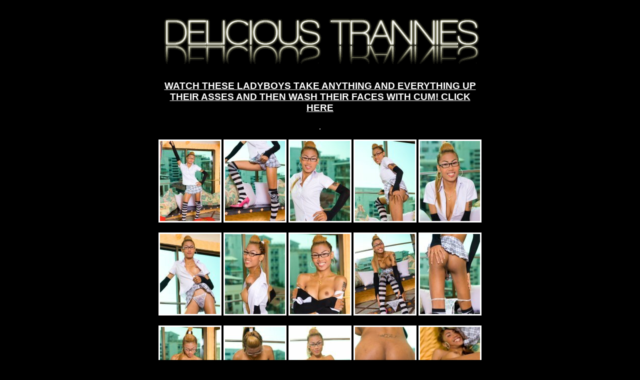

--- FILE ---
content_type: text/html; charset=utf-8
request_url: https://pornnovision.com/ladyboys/noon-college/
body_size: 847
content:
<!DOCTYPE html>
<html>
<head>
  <title>College Shemale Fingers Tight Butthole - thai college shemale fingers tight asshole</title>
</head>
<body bgcolor="black" text="white" link="white" vlink="purple">
  <center>
    <div align="center">
      <center>
        <br>
        <table width="650">
          <tr>
            <td>
              <div align="center">
                <a href="/php/ladyboygold3.php"><img src="../images/02header.gif" alt="" height="109" width="649" border="0"><br>
                <h3><font face="Helvetica, Geneva, Arial, SunSans-Regular, sans-serif">WATCH THESE LADYBOYS TAKE ANYTHING AND EVERYTHING UP THEIR ASSES AND THEN WASH THEIR FACES WITH CUM! CLICK HERE</font></h3></a>.
                <p><a href="images/01.jpg"><img src="images/01t.jpg" alt="LADYBOYGOLD.COM" height="160" width="120" border="3"></a> <a href="images/02.jpg"><img src="images/02t.jpg" alt="LADYBOYGOLD.COM" height="160" width="120" border="3"></a> <a href="images/03.jpg"><img src="images/03t.jpg" alt="LADYBOYGOLD.COM" height="160" width="120" border="3"></a> <a href="images/04.jpg"><img src="images/04t.jpg" alt="LADYBOYGOLD.COM" height="160" width="120" border="3"></a> <a href="images/05.jpg"><img src="images/05t.jpg" alt="LADYBOYGOLD.COM" height="160" width="120" border="3"></a></p>
                <p><a href="images/06.jpg"><img src="images/06t.jpg" alt="LADYBOYGOLD.COM" height="160" width="120" border="3"></a> <a href="images/07.jpg"><img src="images/07t.jpg" alt="LADYBOYGOLD.COM" height="160" width="120" border="3"></a> <a href="images/08.jpg"><img src="images/08t.jpg" alt="LADYBOYGOLD.COM" height="160" width="120" border="3"></a> <a href="images/09.jpg"><img src="images/09t.jpg" alt="LADYBOYGOLD.COM" height="160" width="120" border="3"></a> <a href="images/10.jpg"><img src="images/10t.jpg" alt="LADYBOYGOLD.COM" height="160" width="120" border="3"></a></p>
                <p><a href="images/11.jpg"><img src="images/11t.jpg" alt="LADYBOYGOLD.COM" height="160" width="120" border="3"></a> <a href="images/12.jpg"><img src="images/12t.jpg" alt="LADYBOYGOLD.COM" height="160" width="120" border="3"></a> <a href="images/13.jpg"><img src="images/13t.jpg" alt="LADYBOYGOLD.COM" height="160" width="120" border="3"></a> <a href="images/14.jpg"><img src="images/14t.jpg" alt="LADYBOYGOLD.COM" height="160" width="120" border="3"></a> <a href="images/15.jpg"><img src="images/15t.jpg" alt="LADYBOYGOLD.COM" height="160" width="120" border="3"></a></p>
<a href="/php/ladyboygold3.php">
                <h3><font face="Helvetica, Geneva, Arial, SunSans-Regular, sans-serif">DILDOS, BUTT PLUGS, FISTS, COKE BOTTLES, AND HARD FAT COCKS!<br>
                WATCH THEM SHOVE EVERYTHING UP THEIR PERFECT ASSES!</font></h3></a><br>
                <p><img src="../images/02footer.gif" alt="" height="150" width="650" border="0"></p>
                <p>2257 Compliance Statement</p>
              </div>
            </td>
          </tr>
        </table>
      </center>
    </div>
  </center>
<script defer src="https://static.cloudflareinsights.com/beacon.min.js/vcd15cbe7772f49c399c6a5babf22c1241717689176015" integrity="sha512-ZpsOmlRQV6y907TI0dKBHq9Md29nnaEIPlkf84rnaERnq6zvWvPUqr2ft8M1aS28oN72PdrCzSjY4U6VaAw1EQ==" data-cf-beacon='{"version":"2024.11.0","token":"292eb97bf4b9405ab9acb0d984bd7cfb","r":1,"server_timing":{"name":{"cfCacheStatus":true,"cfEdge":true,"cfExtPri":true,"cfL4":true,"cfOrigin":true,"cfSpeedBrain":true},"location_startswith":null}}' crossorigin="anonymous"></script>
</body>
</html>
